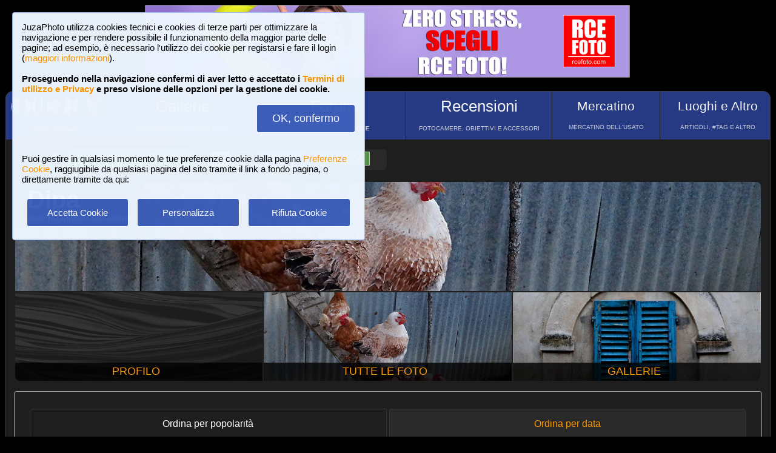

--- FILE ---
content_type: text/html; charset=UTF-8
request_url: https://www.juzaphoto.com/me.php?l=it&p=88113
body_size: 7718
content:
<!DOCTYPE html><html lang="it"><head><meta http-equiv="Content-Type" content="text/html; charset=UTF-8"> 
<meta name='description' content='Qui puoi vedere tutte le foto pubblicate da Dipa, ordinate in base al numero dei &#39;mi piace&#39; che ogni foto ha ricevuto...' ><title>Dipa, tutte le foto | JuzaPhoto</title>
<script type="text/javascript" src="https://dynamic.rcefoto.com/jsapi/rcefoto-v1.js" async></script><meta property="og:image" content="https://img2.juzaphoto.com/001/shared_files/uploads/1669482.jpg" /><script>
function createAutocomplete(inputId, listId, dataArray) {
    const input = document.getElementById(inputId);
    const list = document.getElementById(listId);

    function syncWidth() {
        list.style.width = input.offsetWidth + "px";
    }

    syncWidth();
    window.addEventListener("resize", syncWidth);

    input.addEventListener("input", function () {
        const value = this.value.toLowerCase().trim();
        list.innerHTML = "";

        if (!value) {
            list.style.display = "none";
            return;
        }

        const matches = dataArray.filter(item =>
            item.toLowerCase().includes(value)
        );

        if (matches.length === 0) {
            list.style.display = "none";
            return;
        }

        matches.forEach(itemText => {
            const item = document.createElement("div");
            item.textContent = itemText;

            item.style.padding = "8px";
            item.style.cursor = "pointer";
            item.style.color = "#000"; 

            item.addEventListener("mouseover", () => {
                item.style.background = "#f0f0f0";
            });

            item.addEventListener("mouseout", () => {
                item.style.background = "#fff";
            });

            item.addEventListener("click", () => {
                input.value = itemText;
                list.innerHTML = "";
                list.style.display = "none";
            });

            list.appendChild(item);
        });

        list.style.display = "block";
    });

    document.addEventListener("click", function (e) {
        if (!e.target.closest("#" + inputId)) {
            list.innerHTML = "";
            list.style.display = "none";
        }
    });
}
</script>

<script>
	function change_image_new1() {
	foto01.style.display='block';
	foto02.style.display='none';
	foto03.style.display='none';
		
	icona01.style.opacity='0.4';
	icona02.style.opacity='1.0';
	icona03.style.opacity='1.0';
}

function change_image_new2() {
	foto01.style.display='none';
	foto02.style.display='block';
	foto03.style.display='none';
				
	icona02.style.opacity='0.4';
	icona01.style.opacity='1.0';
	icona03.style.opacity='1.0';
}

function change_image_new3() {
	foto01.style.display='none';
	foto02.style.display='none';
	foto03.style.display='block';
				
	icona03.style.opacity='0.4';
	icona01.style.opacity='1.0';
	icona02.style.opacity='1.0';
}
</script>


<script>
function ajax_brandlist(listboxname,boxname,brandname,lenscam,xlingua,numero_select) {
	if (window.XMLHttpRequest)  { // code for IE7+, Firefox, Chrome, Opera, Safari
		xmlhttp=new XMLHttpRequest();
	}
	else  { // code for IE6, IE5
		xmlhttp=new ActiveXObject("Microsoft.XMLHTTP");
	}
	xmlhttp.onreadystatechange=function()  {
		if (xmlhttp.readyState==4 && xmlhttp.status==200)   {
			eval("document.getElementById('"+listboxname+"').innerHTML=xmlhttp.responseText;");
		}
	}
	xmlhttp.open("GET","pages/brandlist.php?listboxname="+listboxname+"&boxname="+boxname+"&brand="+brandname+"&lenscam="+lenscam+"&l="+xlingua+"&numero_select="+numero_select);
	xmlhttp.send();
}

function ajax_brandlist_prezzi(listboxname,boxname,brandname,lenscam,xlingua) {
	if (window.XMLHttpRequest)  { // code for IE7+, Firefox, Chrome, Opera, Safari
		xmlhttp=new XMLHttpRequest();
	}
	else  { // code for IE6, IE5
		xmlhttp=new ActiveXObject("Microsoft.XMLHTTP");
	}
	xmlhttp.onreadystatechange=function()  {
		if (xmlhttp.readyState==4 && xmlhttp.status==200)   {
			eval("document.getElementById('"+listboxname+"').innerHTML=xmlhttp.responseText;");
		}
	}
	xmlhttp.open("GET","pages/brandlist_prezzi.php?listboxname="+listboxname+"&boxname="+boxname+"&brand="+brandname+"&lenscam="+lenscam+"&l="+xlingua);
	xmlhttp.send();
}
</script>

<script language="javascript" type="text/javascript">

function toggle_arrows_opacity() {
	var e = document.getElementById('photo_arrow_l');
	if(e.style.opacity == '0')	e.style.opacity = '1.0';
	else	e.style.opacity = '0';
	
	var g = document.getElementById('photo_arrow_r');
	if(g.style.opacity == '0')	g.style.opacity = '1.0';
	else	g.style.opacity = '0';
	
	var h = document.getElementById('photo_arrow_down');
	if(h.style.opacity == '0')	h.style.opacity = '1.0';
	else	h.style.opacity = '0';
	
	var up = document.getElementById('photo_arrow_up');
	if(up.style.opacity == '0')	up.style.opacity = '1.0';
	else	up.style.opacity = '0';
}

	function add_bbcode2(codice_bb1, codice_bb2, nmodulo, narea) {
		if (document.selection) {
			eval("document." + nmodulo + "." + narea + ".focus()")
			selectedText = document.selection.createRange();
			selectedText.text = codice_bb1 + selectedText.text + codice_bb2;		
		}
		else { 
			var selectedText;
			var newText;
			var scrollTop = eval("document." + nmodulo + "." + narea + ".scrollTop");
			var scrollLeft = eval("document." + nmodulo + "." + narea + ".scrollLeft");
			var startPos = eval("document." + nmodulo + "." + narea + ".selectionStart");
			var endPos = eval("document." + nmodulo + "." + narea + ".selectionEnd");
			selectedText = eval("document." + nmodulo + "." + narea + ".value.substring(startPos, endPos)");
			newText = codice_bb1 += selectedText += codice_bb2;
			var beforeText = eval("document." + nmodulo + "." + narea + ".value.substring(0, startPos)");
			var afterText = eval("document." + nmodulo + "." + narea + ".value.substring(endPos)");
			eval("document." + nmodulo + "." + narea + ".value = beforeText += newText +=afterText");
			eval("document." + nmodulo + "." + narea + ".scrollTop= scrollTop");
			eval("document." + nmodulo + "." + narea + ".scrollLeft= scrollLeft");
		}
}

function showUser2(user,topic,nosi,lingualike) {
	if (window.XMLHttpRequest)  { // code for IE7+, Firefox, Chrome, Opera, Safari
		xmlhttp=new XMLHttpRequest();
	}
	else  { // code for IE6, IE5
		xmlhttp=new ActiveXObject("Microsoft.XMLHTTP");
	}
	xmlhttp.onreadystatechange=function()  {
		if (xmlhttp.readyState==4 && xmlhttp.status==200)   {
			eval("document.getElementById(" + topic + ").innerHTML=xmlhttp.responseText;");
		}
	}
	xmlhttp.open("GET","pages/like2.php?user="+user+"&t="+topic+"&nosi="+nosi+"&l="+lingualike);
	xmlhttp.send();
}

function juzaajax(topic2,nosi2,linguasegn) {
	if (window.XMLHttpRequest)  { // code for IE7+, Firefox, Chrome, Opera, Safari
		xmlhttp=new XMLHttpRequest();
	}
	else  { // code for IE6, IE5
		xmlhttp=new ActiveXObject("Microsoft.XMLHTTP");
	}
	xmlhttp.onreadystatechange=function()  {
		if (xmlhttp.readyState==4 && xmlhttp.status==200)   {
			eval("document.getElementById('segn" + topic2 + "').innerHTML=xmlhttp.responseText;");
		}
	}
	xmlhttp.open("GET","zembd_segnalibri.php?t="+topic2+"&nosi="+nosi2+"&l="+linguasegn);
	xmlhttp.send();
}

function ajax_segnalibrinomail(topic2,nosi2,linguasegn) {
	if (window.XMLHttpRequest)  { // code for IE7+, Firefox, Chrome, Opera, Safari
		xmlhttp=new XMLHttpRequest();
	}
	else  { // code for IE6, IE5
		xmlhttp=new ActiveXObject("Microsoft.XMLHTTP");
	}
	xmlhttp.onreadystatechange=function()  {
		if (xmlhttp.readyState==4 && xmlhttp.status==200)   {
			eval("document.getElementById('segn_nomail" + topic2 + "').innerHTML=xmlhttp.responseText;");
		}
	}
	xmlhttp.open("GET","zembd_segnalibri_nomail.php?t="+topic2+"&nosi="+nosi2+"&l="+linguasegn);
	xmlhttp.send();
}

function ajax_bannerclicks(bannerid) {
	if (window.XMLHttpRequest)  { // code for IE7+, Firefox, Chrome, Opera, Safari
		xmlhttp=new XMLHttpRequest();
	}
	else  { // code for IE6, IE5
		xmlhttp=new ActiveXObject("Microsoft.XMLHTTP");
	}
	xmlhttp.open("GET","zembd_counter.php?idbanner="+bannerid);
	xmlhttp.send();
}
</script><link href="/juza37.css" rel=stylesheet type="text/css"> 
<script type="text/javascript">
function Set_Cookie( name, value, expires, path, domain, secure )
{
// set time, it's in milliseconds
var today = new Date();
today.setTime( today.getTime() );

if ( expires )
{
expires = expires * 1000 * 60 * 60 * 24;
}
var expires_date = new Date( today.getTime() + (expires) );

document.cookie = name + "=" +escape( value ) +
( ( expires ) ? ";expires=" + expires_date.toGMTString() : "" ) +
( ( path ) ? ";path=" + path : "" ) +
( ( domain ) ? ";domain=" + domain : "" ) +
( ( secure ) ? ";secure" : "" );
}
</script>	<script type="text/javascript">
	function toggle_visibility(id) {
		var e = document.getElementById(id);
		if(e.style.display == 'none')	e.style.display = 'block';
		else	e.style.display = 'none';
	}
	</script>
	
	<script type="text/javascript">
	function toggle_visibility_inline(id) {
		var e = document.getElementById(id);
		if(e.style.display == 'none')	e.style.display = 'inline-block';
		else	e.style.display = 'none';
	}
	
	function toggle_visibility_inline2(id) {
		var e = document.getElementById(id);
		e.style.display = 'inline-block';
	}
	</script>
	
	<script type="text/javascript">
	function toggle_visibility2(id) {
		var e = document.getElementById(id);
		e.style.display = 'block';
	}
	function toggle_visibility3(id) {
		var e = document.getElementById(id);
		e.style.display = 'none';
	}
	</script>
	</head><body>	<div id="fb-root"></div>
	<script>(function(d, s, id) {
	  var js, fjs = d.getElementsByTagName(s)[0];
	  if (d.getElementById(id)) return;
	  js = d.createElement(s); js.id = id;
	  js.src = "//connect.facebook.net/en_US/sdk.js#xfbml=1&version=v2.5";
	  fjs.parentNode.insertBefore(js, fjs);
	}(document, 'script', 'facebook-jssdk'));</script>
	



	<script type="text/javascript">
	(function(d){
	  var f = d.getElementsByTagName('SCRIPT')[0], p = d.createElement('SCRIPT');
	  p.type = 'text/javascript';
	  p.async = true;
	  p.src = '//assets.pinterest.com/js/pinit.js';
	  f.parentNode.insertBefore(p, f);
	}(document));
	</script> <!--googleoff: index--><div style="margin-left: auto; margin-right: auto; width: 802px; margin-top:4px"><a onclick="ajax_bannerclicks('728');" href="https://www.rcefoto.com/zero-stress/" rel="nofollow" target="_blank"><img style="width:800px; height:120px"  src="https://img2.juzaphoto.com/001/shared_files/rce_banner/zbnr_1769412134.jpg" alt="RCE Foto"></a></div><br> <!--googleon: index--><div class="s_main_div_flex" style="min-width: 1100px;"><nav><table style="opacity:0.95; font-size:17px; width:101%; text-align:center; border-spacing:1px; margin:0px; position: absolute; top:-2px; left:-3px;"><tr><td class="s_mainmenu2018" style="border-top-left-radius:3px; position:relative; width:13%; overflow:hidden; padding:0px; padding-top:8px; color:#FFFFFF; line-height: normal; font-size:12px"><a style="z-index:999; width:120%; height:120%; position: absolute; top:-4px; left:-4px" href="/home.php?l=it"></a><img src="/shared_files/layout/logojuza_2.png" style="width:94%; margin-left:-7px"  alt="JuzaPhoto"><div style="opacity:1; font-size:10px; line-height: 140%; padding:8px; margin-top:3px">HOME E NEWS</div></td><td class="s_mainmenu2018" style="position:relative; width:20%; overflow:hidden; padding:0px; padding-top:8px; color:#FFFFFF; line-height: normal; font-size:12px"><a style="z-index:999; width:120%; height:120%; position: absolute; top:-4px; left:-4px" href="/gallerie.php?l=it"></a><span style="font-size:26px">Gallerie</span><br><div style="opacity:0.8; font-size:10px; line-height: 140%; padding:8px; margin-top:6px">2,957,239 FOTO E 16 GALLERIE</div></td><td class="s_mainmenu2018" style="position:relative; width:19%; overflow:hidden; padding:0px; padding-top:8px; color:#FFFFFF; line-height: normal; font-size:12px"><a style="z-index:999; width:120%; height:120%; position: absolute; top:-4px; left:-4px" href="/forum.php?l=it"></a><span style="font-size:26px">Forum</span><br><div style="opacity:0.8; font-size:10px; line-height: 140%; padding:8px; margin-top:6px">FORUM DI DISCUSSIONE</div></td><td class="s_mainmenu2018" style="position:relative; width:19%; overflow:hidden; padding:0px; padding-top:8px; color:#FFFFFF; line-height: normal; font-size:12px"><a style="z-index:999; width:120%; height:120%; position: absolute; top:-4px; left:-4px" href="/recensione.php?l=it"></a><span style="font-size:26px">Recensioni</span><br><div style="opacity:0.8; font-size:10px; line-height: 140%; padding:8px; margin-top:6px">FOTOCAMERE, OBIETTIVI E ACCESSORI</div></td><td class="s_mainmenu2018" style="position:relative; width:14%; overflow:hidden; padding:0px; padding-top:8px; color:#FFFFFF; line-height: normal; font-size:12px"><a style="z-index:999; width:120%; height:120%; position: absolute; top:-4px; left:-4px" href="/mercatino.php?l=it"></a><span style="font-size:21px">Mercatino</span><br><div style="opacity:0.8; font-size:10px; line-height: 140%; padding:8px; margin-top:8px">MERCATINO DELL&#39;USATO</div></td><td class="s_mainmenu2018" style="border-top-right-radius:3px; position:relative; width:15%; overflow:hidden; padding:0px; padding-top:8px; color:#FFFFFF; line-height: normal; font-size:12px"><a style="z-index:999; width:120%; height:120%; position: absolute; top:-4px; left:-4px" href="/plaza.php?l=it"></a><span style="font-size:21px">Luoghi e Altro</span><br><div style="opacity:0.8; font-size:10px; line-height: 140%; padding:8px; margin-top:8px">ARTICOLI, #TAG E ALTRO</div></td></tr></table></nav><br><br><br><br><br><table style="width:100%; font-size:16px"><tr><td><table style="float:left; margin-left:10px; border-spacing:1px;"><tr><td style="padding:6px; min-height:22px; padding-left:15px; padding-right:15px; border-top-left-radius:6px; border-bottom-left-radius:6px;" class="s_tablerow"><a href="#" onclick="toggle_visibility('loginbox'); return false">Login <img style="width:14px; margin-bottom:2px" src="/shared_files/layout/logout2b.gif" alt="Logout"></a></td><td style="padding:6px; min-height:22px; padding-left:25px; padding-right:25px; border-top-right-radius:6px; border-bottom-right-radius:6px; background-color:green"><a href="/join.php?l=it"><b><span style="color:white">Iscriviti a JuzaPhoto!</span></b></a></td></tr></table><div id="barra_juza" style=" position:relative; height:34px; background-color:#292929; border-radius:6px; float:left; margin-left:12px; padding-right:10px; margin-top:2px;"><div style="float:left; margin:5px; opacity:0.9">&nbsp; <a href="javascript:location.reload(true)" onclick="Set_Cookie( 'juzaphoto', 'white', '180', '/', '', '' )"><span style="margin-right:3px; height: 24px; background-color:#FFFFFF; border-style:solid; border-width:1px; border-color: #CBCBCB; font-size:18px; color: #000000; padding-top:0px; padding-bottom:2px; padding-left:8px; padding-right:8px"><b>A</b></span></a> <a href="javascript:location.reload(true)" onclick="Set_Cookie( 'juzaphoto', 'black', '180', '/', '', '' )"><span style="margin-right:3px; height: 24px; background-color:#000000; border-style:solid; border-width:1px; border-color: #CBCBCB; font-size:18px; color: #FFFFFF; padding-top:0px; padding-bottom:2px; padding-left:8px; padding-right:8px"><b>A</b></span></a> <a href="article.php?l=it&amp;article=faq"><span style="margin-right:3px; height: 24px; background-color:#3754AA; border-style:solid; border-width:1px; border-color: #8BA2E6; font-size:16px; color: #FFFFFF; padding:2px; padding-left:10px; padding-right:10px"><b>?</b> AIUTO</span></a> <a href="search.php?l=it"><span style="margin-right:3px; width: 116px; height: 24px; background-color:#5B9B4F; border-style:solid; border-width:1px; border-color: #B8DEB1; font-size:16px; color: #FFFFFF; padding:2px; padding-left:10px; padding-right:10px">RICERCA</span></a></div><div id="facebook" style="float:left; margin:5px; margin-top:7px; max-width:97px; overflow: hidden"><div class="fb-share-button" data-layout="button_count"></div></div>
</div></td></tr></table><div class="s_bluebox" style="z-index:99999; position:fixed; top:20px; left:20px; width:550px; border-radius:4px; opacity: 0.98; font-size:15px; padding:15px; ">JuzaPhoto utilizza cookies tecnici e cookies di terze parti per ottimizzare la navigazione e per rendere possibile il funzionamento della maggior parte delle pagine; ad esempio, &egrave; necessario l'utilizzo dei cookie per registarsi e fare il login (<a href="article.php?l=it&article=terms_service_privacy#cookie">maggiori informazioni</a>). <br><br><b>Proseguendo nella navigazione confermi di aver letto e accettato i <a href="article.php?l=it&article=terms_service_privacy">Termini di utilizzo e Privacy</a> e preso visione delle opzioni per la gestione dei cookie.</b><br><br><div style="text-align:right"><a href="javascript:location.reload(true)" onclick="Set_Cookie( 'juzaphoto_accept_cookie_privacy', 'ok', '360', '/', '', '' )"><span class="s_btn_blue" style="padding:12px; padding-left:25px; padding-right:25px; font-size:18px; font-weight: normal; border-radius:4px; ">OK, confermo</span></a></div><br><br>Puoi gestire in qualsiasi momento le tue preferenze cookie dalla pagina <a href="myprofile.php?l=it&pg=cookie">Preferenze Cookie</a>, raggiugibile da qualsiasi pagina del sito tramite il link a fondo pagina, o direttamente tramite da qui:<br><br><table style="width:100%; text-align:center"><tr><td style="width:33%; padding:4px;"><a href="javascript:location.reload(true)" onclick="Set_Cookie( 'juzaphoto_accept_cookie_privacy', 'ok', '360', '/', '', '' )"><span class="s_btn_blue" style="width:80%; padding:14px; font-size:15px; font-weight: normal; border-radius:4px; ">Accetta Cookie</span></a></td><td style="width:33%; padding:4px;"><a href="myprofile.php?l=it&pg=cookie" onclick="Set_Cookie( 'juzaphoto_accept_cookie_privacy', 'ok', '360', '/', '', '' )"><span class="s_btn_blue" style="width:80%; padding:14px; font-size:15px; font-weight: normal; border-radius:4px; ">Personalizza</span></a></td><td style="width:33%; padding:4px;"><a href="javascript:location.reload(true)" onclick="Set_Cookie( 'juzaphoto_accept_cookie_privacy', 'ok', '360', '/', '', '' ); Set_Cookie( 'juzaphoto_refuse_all_cookies', 'ok', '360', '/', '', '' )" ><span class="s_btn_blue" style="width:80%; padding:14px; font-size:15px; font-weight: normal; border-radius:4px; ">Rifiuta Cookie</span></a></td></tr></table></div><div style="width:98%; margin-left: auto; margin-right: auto; font-size:13px;"><div id="loginbox" class="s_newsbox" style="width:580px; min-height:120px; display:none;"><form name="modulologin" action="join.php?l=it&amp;o=logged" method="post"> Nome Utente <b>o</b> e-mail : <input type="text" name="form_username" size="60" maxlength="100" ><br><br>Password : <input type="password" name="form_psw" size="71" maxlength="100" ><br><br><input type="submit" value="Login" ></form><br>Hai dimenticato password o nome utente? <a href="join.php?l=it&amp;o=nuovapsw">Clicca qui per recuperare i dati!</a></div><br><table style="width:100%;"><tr><td style="padding:0px;" ><div onMouseOver="toggle_visibility2('btn_cover');" onMouseOut="toggle_visibility3('btn_cover');"><div style="height: 180px; width: 100%; border-top-left-radius:8px; border-top-right-radius:8px; background-image:url('https://img2.juzaphoto.com/001/shared_files/uploads/1669482.jpg'); background-position:center center; background-size:100%; position:relative;"><div style="background-color:#292929; background-color:rgba(0,0,0,0.8); padding:7px; padding-left:20px; padding-right:20px; border-top-left-radius:7px; border-bottom-right-radius:15px; position:absolute; top:0; "><b><span style="font-size:40px;">Dipa</span><br>www.juzaphoto.com/p/Dipa</b><br></div><div id="btn_cover" style="position:absolute; top:15px; right:15px; display:none"><a href="mp.php?l=it&amp;o=scrivi&amp;d=88113"><span class="s_btn_blue">Invia Messaggio Privato</span></a> &nbsp; <a href="me.php?p=&amp;l=it&amp;add=88113"><span class="s_btn_green">Aggiungi Amico</span></a></div><img style="width:100%; height:80%" src="../shared_files/layout/spacer.gif" alt=""></div></div></td></tr></table><table style="margin-top:-2px; width:100%; height:150px; font-size:18px"><tr><td style="overflow:hidden; width:33%; position:relative; text-align:center; border-bottom-left-radius:8px; background-image:url('shared_files/layout/empty_cover.png'); background-position:center center; background-size:cover;"><div style="background-color:#292929; background-color:rgba(0,0,0,0.8); padding:4px; position:absolute; bottom:0; right:0; margin-left:auto; height:22px; width:100%;"><a href="me.php?p=88113&amp;pg=profile&amp;l=it">PROFILO</a></div><a href="me.php?p=88113&amp;pg=profile&amp;l=it" style="width:110%; height:400px; position:absolute; top:-15px; left:-15px"></a></td><td style="overflow:hidden; width:33%; position:relative; text-align:center;  background-image:url('https://img2.juzaphoto.com/001/shared_files/uploads/1669482_m.jpg'); background-position:center center; background-size:cover;"><div style="background-color:#292929; background-color:rgba(0,0,0,0.8); padding:4px; position:absolute; bottom:0; right:0; margin-left:auto; height:22px; width:100%;"><a href="me.php?p=88113&amp;pg=allphotos&amp;srt=data&amp;l=it">TUTTE LE FOTO</a></div><a href="me.php?p=88113&amp;pg=allphotos&amp;srt=data&amp;l=it" style="width:110%; height:400px; position:absolute; top:-15px; left:-15px"></a></td><td style="overflow:hidden; width:33%; position:relative; text-align:center; border-bottom-right-radius:8px;background-image:url('https://img2.juzaphoto.com/001/shared_files/uploads/1666540_m.jpg'); background-position:center center; background-size:cover;"><div style="background-color:#292929; background-color:rgba(0,0,0,0.8); padding:4px; position:absolute; bottom:0; right:0; margin-left:auto; height:22px; width:100%;"><a href="me.php?p=88113&amp;pg=galleries&amp;l=it">GALLERIE</a></div><a href="me.php?p=88113&amp;pg=galleries&amp;l=it"  style="width:110%; height:400px; position:absolute; top:-15px; left:-15px"></a></td></tr></table><div style="width:100%;"><br><div class="s_contentdiv" style="padding:10px"><br><table style="width:98%; margin:auto"><tr><td style="width:50%; padding:1px"><span class="s_2ndmenu_desk" style="background-color:transparent; border-top-left-radius:6px; border-bottom-left-radius:6px;">Ordina per popolarit&agrave;</span></td><td style="width:50%; padding:1px"><a class="s_2ndmenu_desk" style="border-top-right-radius:6px; border-bottom-right-radius:6px;" href="me.php?p=88113&amp;pg=allphotos&amp;l=it&amp;srt=data" >Ordina per data</a></td></tr></table><br><br><table style="width:100%; padding:0px"><tr><td style="width:100%; padding:0px"><div class="s_photobox"><a href="galleria.php?l=it&amp;t=1669482"><img src="https://img2.juzaphoto.com/001/shared_files/uploads/1669482_m.jpg" style="max-width:105%; max-height:105%;" alt="Foto"></a><div class="s_photobox_dida"><div style="font-size:15px;padding-bottom:5px">Occupato...</div> <span style="font-size: 12px" class="style_firma">di <a href="me.php?l=it&amp;p=88113">Dipa</a><br><b>37</b> commenti, 4197 visite &nbsp;<img alt="[retina]" style="height:15px; border-style:solid; border-width:1px; border-color: #BDBDBD; border-radius: 5px;" src="shared_files/layout/retina_badge.jpg"><br></span></div></div><div class="s_photobox"><a href="galleria.php?l=it&amp;t=1666540"><img src="https://img2.juzaphoto.com/001/shared_files/uploads/1666540_m.jpg" style="max-width:105%; max-height:105%;" alt="Foto"></a><div class="s_photobox_dida"><div style="font-size:15px;padding-bottom:5px">Colorata e consumata</div> <span style="font-size: 12px" class="style_firma">di <a href="me.php?l=it&amp;p=88113">Dipa</a><br><b>17</b> commenti, 2135 visite &nbsp;<img alt="[retina]" style="height:15px; border-style:solid; border-width:1px; border-color: #BDBDBD; border-radius: 5px;" src="shared_files/layout/retina_badge.jpg"><br></span></div></div><div class="s_photobox"><a href="galleria.php?l=it&amp;t=1666538"><img src="https://img2.juzaphoto.com/001/shared_files/uploads/1666538_m.jpg" style="max-width:105%; max-height:105%;" alt="Foto"></a><div class="s_photobox_dida"><div style="font-size:15px;padding-bottom:5px">Casina rossa</div> <span style="font-size: 12px" class="style_firma">di <a href="me.php?l=it&amp;p=88113">Dipa</a><br><b>9</b> commenti, 1714 visite &nbsp;<img alt="[retina]" style="height:15px; border-style:solid; border-width:1px; border-color: #BDBDBD; border-radius: 5px;" src="shared_files/layout/retina_badge.jpg"><br></span></div></div><div class="s_photobox"><a href="galleria.php?l=it&amp;t=1666555"><img src="https://img2.juzaphoto.com/001/shared_files/uploads/1666555_m.jpg" style="max-width:105%; max-height:105%;" alt="Foto"></a><div class="s_photobox_dida"><div style="font-size:15px;padding-bottom:5px">Portone</div> <span style="font-size: 12px" class="style_firma">di <a href="me.php?l=it&amp;p=88113">Dipa</a><br><b>10</b> commenti, 1709 visite &nbsp;<img alt="[retina]" style="height:15px; border-style:solid; border-width:1px; border-color: #BDBDBD; border-radius: 5px;" src="shared_files/layout/retina_badge.jpg"><br></span></div></div><div class="s_photobox"><a href="galleria.php?l=it&amp;t=1666419"><img src="https://img2.juzaphoto.com/001/shared_files/uploads/1666419_m.jpg" style="max-width:105%; max-height:105%;" alt="Foto"></a><div class="s_photobox_dida"><div style="font-size:15px;padding-bottom:5px">Difficile fare centro</div> <span style="font-size: 12px" class="style_firma">di <a href="me.php?l=it&amp;p=88113">Dipa</a><br><b>4</b> commenti, 1448 visite &nbsp;<img alt="[retina]" style="height:15px; border-style:solid; border-width:1px; border-color: #BDBDBD; border-radius: 5px;" src="shared_files/layout/retina_badge.jpg"><br></span></div></div><div class="s_photobox"><a href="galleria.php?l=it&amp;t=1673587"><img src="https://img2.juzaphoto.com/001/shared_files/uploads/1673587_m.jpg" style="max-width:105%; max-height:105%;" alt="Foto"></a><div class="s_photobox_dida"><div style="font-size:15px;padding-bottom:5px">Pagliaccio dipinto su muro</div> <span style="font-size: 12px" class="style_firma">di <a href="me.php?l=it&amp;p=88113">Dipa</a><br><b>3</b> commenti, 1187 visite &nbsp;<img alt="[retina]" style="height:15px; border-style:solid; border-width:1px; border-color: #BDBDBD; border-radius: 5px;" src="shared_files/layout/retina_badge.jpg"><br></span></div></div><div class="s_photobox" style="border-color: transparent; background-color: transparent;"><br><br><div style="width:300px; height:250px; margin-left:auto; margin-right:auto" ><a onclick="ajax_bannerclicks('300');" href="https://www.rcefoto.com/zero-stress/" rel="nofollow" target="_blank"><img style="width:300px; height:250px; border-radius: 0px;"   src="https://img2.juzaphoto.com/001/shared_files/rce_banner/zbnr_1769412170.jpg" alt=""></a></div><br><span class="style_firma" style="font-size:11px">Metti la tua pubblicit&agrave; su JuzaPhoto (<a href="article.php?l=it&amp;article=spazio_pubblicitario">info</a>)</span></div><div class="s_photobox"><a href="galleria.php?l=it&amp;t=1673403"><img src="https://img2.juzaphoto.com/001/shared_files/uploads/1673403_m.jpg" style="max-width:105%; max-height:105%;" alt="Foto"></a><div class="s_photobox_dida"><div style="font-size:15px;padding-bottom:5px">Magia...</div> <span style="font-size: 12px" class="style_firma">di <a href="me.php?l=it&amp;p=88113">Dipa</a><br><b>2</b> commenti, 1006 visite &nbsp;<img alt="[retina]" style="height:15px; border-style:solid; border-width:1px; border-color: #BDBDBD; border-radius: 5px;" src="shared_files/layout/retina_badge.jpg"><br></span></div></div><div class="s_photobox"><a href="galleria.php?l=it&amp;t=1666582"><img src="https://img2.juzaphoto.com/001/shared_files/uploads/1666582_m.jpg" style="max-width:105%; max-height:105%;" alt="Foto"></a><div class="s_photobox_dida"><div style="font-size:15px;padding-bottom:5px">Tentata evasione</div> <span style="font-size: 12px" class="style_firma">di <a href="me.php?l=it&amp;p=88113">Dipa</a><br><b>2</b> commenti, 1535 visite &nbsp;<img alt="[retina]" style="height:15px; border-style:solid; border-width:1px; border-color: #BDBDBD; border-radius: 5px;" src="shared_files/layout/retina_badge.jpg"><br></span></div></div><div class="s_photobox"><a href="galleria.php?l=it&amp;t=1798833"><img src="https://img2.juzaphoto.com/002/shared_files/uploads/1798833_m.jpg" style="max-width:105%; max-height:105%;" alt="Foto"></a><div class="s_photobox_dida"><div style="font-size:15px;padding-bottom:5px">Senza Titolo</div> <span style="font-size: 12px" class="style_firma">di <a href="me.php?l=it&amp;p=88113">Dipa</a><br><b>3</b> commenti, 1146 visite<br></span></div></div><div class="s_photobox"><a href="galleria.php?l=it&amp;t=1765872"><img src="https://img2.juzaphoto.com/002/shared_files/uploads/1765872_m.jpg" style="max-width:105%; max-height:105%;" alt="Foto"></a><div class="s_photobox_dida"><div style="font-size:15px;padding-bottom:5px">Senza Titolo</div> <span style="font-size: 12px" class="style_firma">di <a href="me.php?l=it&amp;p=88113">Dipa</a><br><b>3</b> commenti, 1400 visite<br></span></div></div><div class="s_photobox"><a href="galleria.php?l=it&amp;t=1666583"><img src="https://img2.juzaphoto.com/001/shared_files/uploads/1666583_m.jpg" style="max-width:105%; max-height:105%;" alt="Foto"></a><div class="s_photobox_dida"><div style="font-size:15px;padding-bottom:5px">Raggi tra le arance</div> <span style="font-size: 12px" class="style_firma">di <a href="me.php?l=it&amp;p=88113">Dipa</a><br><b>3</b> commenti, 1382 visite &nbsp;<img alt="[retina]" style="height:15px; border-style:solid; border-width:1px; border-color: #BDBDBD; border-radius: 5px;" src="shared_files/layout/retina_badge.jpg"><br></span></div></div><div class="s_photobox"><a href="galleria.php?l=it&amp;t=1725992"><img src="https://img2.juzaphoto.com/002/shared_files/uploads/1725992_m.jpg" style="max-width:105%; max-height:105%;" alt="Foto"></a><div class="s_photobox_dida"><div style="font-size:15px;padding-bottom:5px">Senza Titolo</div> <span style="font-size: 12px" class="style_firma">di <a href="me.php?l=it&amp;p=88113">Dipa</a><br><b>2</b> commenti, 1108 visite &nbsp;<img alt="[retina]" style="height:15px; border-style:solid; border-width:1px; border-color: #BDBDBD; border-radius: 5px;" src="shared_files/layout/retina_badge.jpg"><br></span></div></div><div class="s_photobox"><a href="galleria.php?l=it&amp;t=1742144"><img src="https://img2.juzaphoto.com/002/shared_files/uploads/1742144_m.jpg" style="max-width:105%; max-height:105%;" alt="Foto"></a><div class="s_photobox_dida"><div style="font-size:15px;padding-bottom:5px">Senza Titolo</div> <span style="font-size: 12px" class="style_firma">di <a href="me.php?l=it&amp;p=88113">Dipa</a><br><b>1</b> commenti, 1492 visite &nbsp;<img alt="[retina]" style="height:15px; border-style:solid; border-width:1px; border-color: #BDBDBD; border-radius: 5px;" src="shared_files/layout/retina_badge.jpg"><br></span></div></div><div class="s_photobox"><a href="galleria.php?l=it&amp;t=2260658"><img src="https://img2.juzaphoto.com/002/shared_files/uploads/2260658_m.jpg" style="max-width:105%; max-height:105%;" alt="Foto"></a><div class="s_photobox_dida"><div style="font-size:15px;padding-bottom:5px">Senza Titolo</div> <span style="font-size: 12px" class="style_firma">di <a href="me.php?l=it&amp;p=88113">Dipa</a><br><b>5</b> commenti, 1095 visite &nbsp;<img alt="[retina]" style="height:15px; border-style:solid; border-width:1px; border-color: #BDBDBD; border-radius: 5px;" src="shared_files/layout/retina_badge.jpg"><br></span></div></div><div class="s_photobox"><a href="galleria.php?l=it&amp;t=1770275"><img src="https://img2.juzaphoto.com/002/shared_files/uploads/1770275_m.jpg" style="max-width:105%; max-height:105%;" alt="Foto"></a><div class="s_photobox_dida"><div style="font-size:15px;padding-bottom:5px">Senza Titolo</div> <span style="font-size: 12px" class="style_firma">di <a href="me.php?l=it&amp;p=88113">Dipa</a><br><b>7</b> commenti, 1097 visite &nbsp;<img alt="[retina]" style="height:15px; border-style:solid; border-width:1px; border-color: #BDBDBD; border-radius: 5px;" src="shared_files/layout/retina_badge.jpg"><br></span></div></div><div class="s_photobox"><a href="galleria.php?l=it&amp;t=1744459"><img src="https://img2.juzaphoto.com/002/shared_files/uploads/1744459_m.jpg" style="max-width:105%; max-height:105%;" alt="Foto"></a><div class="s_photobox_dida"><div style="font-size:15px;padding-bottom:5px">Senza Titolo</div> <span style="font-size: 12px" class="style_firma">di <a href="me.php?l=it&amp;p=88113">Dipa</a><br><b>3</b> commenti, 1029 visite &nbsp;<img alt="[retina]" style="height:15px; border-style:solid; border-width:1px; border-color: #BDBDBD; border-radius: 5px;" src="shared_files/layout/retina_badge.jpg"><br></span></div></div><div class="s_photobox"><a href="galleria.php?l=it&amp;t=1673573"><img src="https://img2.juzaphoto.com/001/shared_files/uploads/1673573_m.jpg" style="max-width:105%; max-height:105%;" alt="Foto"></a><div class="s_photobox_dida"><div style="font-size:15px;padding-bottom:5px">Magia in Bianco e Nero</div> <span style="font-size: 12px" class="style_firma">di <a href="me.php?l=it&amp;p=88113">Dipa</a><br><b>4</b> commenti, 1005 visite<br></span></div></div><div class="s_photobox"><a href="galleria.php?l=it&amp;t=1673214"><img src="https://img2.juzaphoto.com/001/shared_files/uploads/1673214_m.jpg" style="max-width:105%; max-height:105%;" alt="Foto"></a><div class="s_photobox_dida"><div style="font-size:15px;padding-bottom:5px">Monti visti dal Lago Santo</div> <span style="font-size: 12px" class="style_firma">di <a href="me.php?l=it&amp;p=88113">Dipa</a><br><b>4</b> commenti, 1153 visite &nbsp;<img alt="[retina]" style="height:15px; border-style:solid; border-width:1px; border-color: #BDBDBD; border-radius: 5px;" src="shared_files/layout/retina_badge.jpg"><br></span></div></div><div class="s_photobox"><a href="galleria.php?l=it&amp;t=1669458"><img src="https://img2.juzaphoto.com/001/shared_files/uploads/1669458_m.jpg" style="max-width:105%; max-height:105%;" alt="Foto"></a><div class="s_photobox_dida"><div style="font-size:15px;padding-bottom:5px">...</div> <span style="font-size: 12px" class="style_firma">di <a href="me.php?l=it&amp;p=88113">Dipa</a><br><b>0</b> commenti, 1121 visite &nbsp;<img alt="[retina]" style="height:15px; border-style:solid; border-width:1px; border-color: #BDBDBD; border-radius: 5px;" src="shared_files/layout/retina_badge.jpg"><br></span></div></div><div class="s_photobox"><a href="galleria.php?l=it&amp;t=1798560"><img src="https://img2.juzaphoto.com/002/shared_files/uploads/1798560_m.jpg" style="max-width:105%; max-height:105%;" alt="Foto"></a><div class="s_photobox_dida"><div style="font-size:15px;padding-bottom:5px">Senza Titolo</div> <span style="font-size: 12px" class="style_firma">di <a href="me.php?l=it&amp;p=88113">Dipa</a><br><b>1</b> commenti, 1022 visite &nbsp;<img alt="[retina]" style="height:15px; border-style:solid; border-width:1px; border-color: #BDBDBD; border-radius: 5px;" src="shared_files/layout/retina_badge.jpg"><br></span></div></div><div class="s_photobox"><a href="galleria.php?l=it&amp;t=1666597"><img src="https://img2.juzaphoto.com/001/shared_files/uploads/1666597_m.jpg" style="max-width:105%; max-height:105%;" alt="Foto"></a><div class="s_photobox_dida"><div style="font-size:15px;padding-bottom:5px">Malinconia</div> <span style="font-size: 12px" class="style_firma">di <a href="me.php?l=it&amp;p=88113">Dipa</a><br><b>8</b> commenti, 1116 visite &nbsp;<img alt="[retina]" style="height:15px; border-style:solid; border-width:1px; border-color: #BDBDBD; border-radius: 5px;" src="shared_files/layout/retina_badge.jpg"><br></span></div></div><div class="s_photobox"><a href="galleria.php?l=it&amp;t=1742145"><img src="https://img2.juzaphoto.com/002/shared_files/uploads/1742145_m.jpg" style="max-width:105%; max-height:105%;" alt="Foto"></a><div class="s_photobox_dida"><div style="font-size:15px;padding-bottom:5px">Senza Titolo</div> <span style="font-size: 12px" class="style_firma">di <a href="me.php?l=it&amp;p=88113">Dipa</a><br><b>2</b> commenti, 1053 visite &nbsp;<img alt="[retina]" style="height:15px; border-style:solid; border-width:1px; border-color: #BDBDBD; border-radius: 5px;" src="shared_files/layout/retina_badge.jpg"><br></span></div></div><div class="s_photobox"><a href="galleria.php?l=it&amp;t=1736262"><img src="https://img2.juzaphoto.com/002/shared_files/uploads/1736262_m.jpg" style="max-width:105%; max-height:105%;" alt="Foto"></a><div class="s_photobox_dida"><div style="font-size:15px;padding-bottom:5px">Senza Titolo</div> <span style="font-size: 12px" class="style_firma">di <a href="me.php?l=it&amp;p=88113">Dipa</a><br><b>0</b> commenti, 982 visite &nbsp;<img alt="[retina]" style="height:15px; border-style:solid; border-width:1px; border-color: #BDBDBD; border-radius: 5px;" src="shared_files/layout/retina_badge.jpg"><br></span></div></div><div class="s_photobox"><a href="galleria.php?l=it&amp;t=1736263"><img src="https://img2.juzaphoto.com/002/shared_files/uploads/1736263_m.jpg" style="max-width:105%; max-height:105%;" alt="Foto"></a><div class="s_photobox_dida"><div style="font-size:15px;padding-bottom:5px">Senza Titolo</div> <span style="font-size: 12px" class="style_firma">di <a href="me.php?l=it&amp;p=88113">Dipa</a><br><b>0</b> commenti, 980 visite &nbsp;<img alt="[retina]" style="height:15px; border-style:solid; border-width:1px; border-color: #BDBDBD; border-radius: 5px;" src="shared_files/layout/retina_badge.jpg"><br></span></div></div><div class="s_photobox"><a href="galleria.php?l=it&amp;t=1764214"><img src="https://img2.juzaphoto.com/002/shared_files/uploads/1764214_m.jpg" style="max-width:105%; max-height:105%;" alt="Foto"></a><div class="s_photobox_dida"><div style="font-size:15px;padding-bottom:5px">Senza Titolo</div> <span style="font-size: 12px" class="style_firma">di <a href="me.php?l=it&amp;p=88113">Dipa</a><br><b>1</b> commenti, 922 visite<br></span></div></div><div class="s_photobox"><a href="galleria.php?l=it&amp;t=1673611"><img src="https://img2.juzaphoto.com/001/shared_files/uploads/1673611_m.jpg" style="max-width:105%; max-height:105%;" alt="Foto"></a><div class="s_photobox_dida"><div style="font-size:15px;padding-bottom:5px">Graffito</div> <span style="font-size: 12px" class="style_firma">di <a href="me.php?l=it&amp;p=88113">Dipa</a><br><b>0</b> commenti, 879 visite &nbsp;<img alt="[retina]" style="height:15px; border-style:solid; border-width:1px; border-color: #BDBDBD; border-radius: 5px;" src="shared_files/layout/retina_badge.jpg"><br></span></div></div><div class="s_photobox"><a href="galleria.php?l=it&amp;t=1798818"><img src="https://img2.juzaphoto.com/002/shared_files/uploads/1798818_m.jpg" style="max-width:105%; max-height:105%;" alt="Foto"></a><div class="s_photobox_dida"><div style="font-size:15px;padding-bottom:5px">Senza Titolo</div> <span style="font-size: 12px" class="style_firma">di <a href="me.php?l=it&amp;p=88113">Dipa</a><br><b>2</b> commenti, 752 visite &nbsp;<img alt="[retina]" style="height:15px; border-style:solid; border-width:1px; border-color: #BDBDBD; border-radius: 5px;" src="shared_files/layout/retina_badge.jpg"><br></span></div></div><div class="s_photobox"><a href="galleria.php?l=it&amp;t=1749214"><img src="https://img2.juzaphoto.com/002/shared_files/uploads/1749214_m.jpg" style="max-width:105%; max-height:105%;" alt="Foto"></a><div class="s_photobox_dida"><div style="font-size:15px;padding-bottom:5px">Senza Titolo</div> <span style="font-size: 12px" class="style_firma">di <a href="me.php?l=it&amp;p=88113">Dipa</a><br><b>3</b> commenti, 796 visite &nbsp;<img alt="[retina]" style="height:15px; border-style:solid; border-width:1px; border-color: #BDBDBD; border-radius: 5px;" src="shared_files/layout/retina_badge.jpg"><br></span></div></div><div class="s_photobox"><a href="galleria.php?l=it&amp;t=1769763"><img src="https://img2.juzaphoto.com/002/shared_files/uploads/1769763_m.jpg" style="max-width:105%; max-height:105%;" alt="Foto"></a><div class="s_photobox_dida"><div style="font-size:15px;padding-bottom:5px">Senza Titolo</div> <span style="font-size: 12px" class="style_firma">di <a href="me.php?l=it&amp;p=88113">Dipa</a><br><b>3</b> commenti, 993 visite<br></span></div></div><div class="s_photobox"><a href="galleria.php?l=it&amp;t=1745775"><img src="https://img2.juzaphoto.com/002/shared_files/uploads/1745775_m.jpg" style="max-width:105%; max-height:105%;" alt="Foto"></a><div class="s_photobox_dida"><div style="font-size:15px;padding-bottom:5px">Senza Titolo</div> <span style="font-size: 12px" class="style_firma">di <a href="me.php?l=it&amp;p=88113">Dipa</a><br><b>1</b> commenti, 723 visite &nbsp;<img alt="[retina]" style="height:15px; border-style:solid; border-width:1px; border-color: #BDBDBD; border-radius: 5px;" src="shared_files/layout/retina_badge.jpg"><br></span></div></div><div class="s_photobox"><a href="galleria.php?l=it&amp;t=1798513"><img src="https://img2.juzaphoto.com/002/shared_files/uploads/1798513_m.jpg" style="max-width:105%; max-height:105%;" alt="Foto"></a><div class="s_photobox_dida"><div style="font-size:15px;padding-bottom:5px">Senza Titolo</div> <span style="font-size: 12px" class="style_firma">di <a href="me.php?l=it&amp;p=88113">Dipa</a><br><b>1</b> commenti, 745 visite &nbsp;<img alt="[retina]" style="height:15px; border-style:solid; border-width:1px; border-color: #BDBDBD; border-radius: 5px;" src="shared_files/layout/retina_badge.jpg"><br></span></div></div><div class="s_photobox" style="border-color: transparent; background-color: transparent;"><br><br><div style="width:300px; height:250px; margin-left:auto; margin-right:auto" ><a onclick="ajax_bannerclicks('300');" href="https://www.rcefoto.com/zero-stress/" rel="nofollow" target="_blank"><img style="width:300px; height:250px; border-radius: 0px;"   src="https://img2.juzaphoto.com/001/shared_files/rce_banner/zbnr_1769412170.jpg" alt=""></a></div><br><span class="style_firma" style="font-size:11px">Metti la tua pubblicit&agrave; su JuzaPhoto (<a href="article.php?l=it&amp;article=spazio_pubblicitario">info</a>)</span></div><div class="s_photobox"><a href="galleria.php?l=it&amp;t=1798801"><img src="https://img2.juzaphoto.com/002/shared_files/uploads/1798801_m.jpg" style="max-width:105%; max-height:105%;" alt="Foto"></a><div class="s_photobox_dida"><div style="font-size:15px;padding-bottom:5px">Senza Titolo</div> <span style="font-size: 12px" class="style_firma">di <a href="me.php?l=it&amp;p=88113">Dipa</a><br><b>0</b> commenti, 558 visite &nbsp;<img alt="[retina]" style="height:15px; border-style:solid; border-width:1px; border-color: #BDBDBD; border-radius: 5px;" src="shared_files/layout/retina_badge.jpg"><br></span></div></div><div class="s_photobox"><a href="galleria.php?l=it&amp;t=1758616"><img src="https://img2.juzaphoto.com/002/shared_files/uploads/1758616_m.jpg" style="max-width:105%; max-height:105%;" alt="Foto"></a><div class="s_photobox_dida"><div style="font-size:15px;padding-bottom:5px">Senza Titolo</div> <span style="font-size: 12px" class="style_firma">di <a href="me.php?l=it&amp;p=88113">Dipa</a><br><b>2</b> commenti, 765 visite &nbsp;<img alt="[retina]" style="height:15px; border-style:solid; border-width:1px; border-color: #BDBDBD; border-radius: 5px;" src="shared_files/layout/retina_badge.jpg"><br></span></div></div><div class="s_photobox"><a href="galleria.php?l=it&amp;t=1666519"><img src="https://img2.juzaphoto.com/001/shared_files/uploads/1666519_m.jpg" style="max-width:105%; max-height:105%;" alt="Foto"></a><div class="s_photobox_dida"><div style="font-size:15px;padding-bottom:5px">Torre dell&#39;orologio</div> <span style="font-size: 12px" class="style_firma">di <a href="me.php?l=it&amp;p=88113">Dipa</a><br><b>0</b> commenti, 555 visite &nbsp;<img alt="[retina]" style="height:15px; border-style:solid; border-width:1px; border-color: #BDBDBD; border-radius: 5px;" src="shared_files/layout/retina_badge.jpg"><br></span></div></div><div class="s_photobox"><a href="galleria.php?l=it&amp;t=2260954"><img src="https://img2.juzaphoto.com/002/shared_files/uploads/2260954_m.jpg" style="max-width:105%; max-height:105%;" alt="Foto"></a><div class="s_photobox_dida"><div style="font-size:15px;padding-bottom:5px">Era de Maggio...</div> <span style="font-size: 12px" class="style_firma">di <a href="me.php?l=it&amp;p=88113">Dipa</a><br><b>0</b> commenti, 490 visite &nbsp;<img alt="[retina]" style="height:15px; border-style:solid; border-width:1px; border-color: #BDBDBD; border-radius: 5px;" src="shared_files/layout/retina_badge.jpg"><br></span></div></div><div class="s_photobox"><a href="galleria.php?l=it&amp;t=1666539"><img src="https://img2.juzaphoto.com/001/shared_files/uploads/1666539_m.jpg" style="max-width:105%; max-height:105%;" alt="Foto"></a><div class="s_photobox_dida"><div style="font-size:15px;padding-bottom:5px">Colonne...</div> <span style="font-size: 12px" class="style_firma">di <a href="me.php?l=it&amp;p=88113">Dipa</a><br><b>2</b> commenti, 833 visite &nbsp;<img alt="[retina]" style="height:15px; border-style:solid; border-width:1px; border-color: #BDBDBD; border-radius: 5px;" src="shared_files/layout/retina_badge.jpg"><br></span></div></div><div class="s_photobox"><a href="galleria.php?l=it&amp;t=1666556"><img src="https://img2.juzaphoto.com/001/shared_files/uploads/1666556_m.jpg" style="max-width:105%; max-height:105%;" alt="Foto"></a><div class="s_photobox_dida"><div style="font-size:15px;padding-bottom:5px">Scale</div> <span style="font-size: 12px" class="style_firma">di <a href="me.php?l=it&amp;p=88113">Dipa</a><br><b>0</b> commenti, 989 visite &nbsp;<img alt="[retina]" style="height:15px; border-style:solid; border-width:1px; border-color: #BDBDBD; border-radius: 5px;" src="shared_files/layout/retina_badge.jpg"><br></span></div></div><div class="s_photobox"><a href="galleria.php?l=it&amp;t=1666581"><img src="https://img2.juzaphoto.com/001/shared_files/uploads/1666581_m.jpg" style="max-width:105%; max-height:105%;" alt="Foto"></a><div class="s_photobox_dida"><div style="font-size:15px;padding-bottom:5px">Scie...elettriche</div> <span style="font-size: 12px" class="style_firma">di <a href="me.php?l=it&amp;p=88113">Dipa</a><br><b>4</b> commenti, 1099 visite &nbsp;<img alt="[retina]" style="height:15px; border-style:solid; border-width:1px; border-color: #BDBDBD; border-radius: 5px;" src="shared_files/layout/retina_badge.jpg"><br></span></div></div><div class="s_photobox"><a href="galleria.php?l=it&amp;t=1779995"><img src="https://img2.juzaphoto.com/002/shared_files/uploads/1779995_m.jpg" style="max-width:105%; max-height:105%;" alt="Foto"></a><div class="s_photobox_dida"><div style="font-size:15px;padding-bottom:5px">Senza Titolo</div> <span style="font-size: 12px" class="style_firma">di <a href="me.php?l=it&amp;p=88113">Dipa</a><br><b>1</b> commenti, 648 visite &nbsp;<img alt="[retina]" style="height:15px; border-style:solid; border-width:1px; border-color: #BDBDBD; border-radius: 5px;" src="shared_files/layout/retina_badge.jpg"><br></span></div></div><div class="s_photobox"><a href="galleria.php?l=it&amp;t=1765924"><img src="https://img2.juzaphoto.com/002/shared_files/uploads/1765924_m.jpg" style="max-width:105%; max-height:105%;" alt="Foto"></a><div class="s_photobox_dida"><div style="font-size:15px;padding-bottom:5px">Senza Titolo</div> <span style="font-size: 12px" class="style_firma">di <a href="me.php?l=it&amp;p=88113">Dipa</a><br><b>0</b> commenti, 1031 visite<br></span></div></div></td></tr></table><br><div class="s_infobox"><b>PAGINA:</b>  <a href="#" onclick="toggle_visibility('indice_pagine_all2');return false;">TUTTE LE PAGINE</a> | <a href="me.php?p=88113&amp;pg=allphotos&amp;l=it&amp;srt=&amp;show=2">PAGINA SUCCESSIVA <span style="font-size:16px">&raquo;</span> </a> <div id="indice_pagine_all2" style="display: none;"><br><b>VAI A :</b> <span style="opacity:0.8; border-style:solid; border-width:1px; border-color: #6E6E6E; border-radius:5px;" href="me.php?p=88113&amp;pg=allphotos&amp;l=it&amp;srt=&amp;show=1">&nbsp;1&nbsp;</span> <a style="opacity:0.8" class="s_pagelink" href="me.php?p=88113&amp;pg=allphotos&amp;l=it&amp;srt=&amp;show=2">&nbsp;2&nbsp;</a> <a style="opacity:0.8" class="s_pagelink" href="me.php?p=88113&amp;pg=allphotos&amp;l=it&amp;srt=&amp;show=3">&nbsp;3&nbsp;</a> <br></div></div><br><br></div><br></div></div><a class="s_newsbox" style="margin-top:-12px; min-height:0px; padding:3px; padding-right:10px; border-radius:0px; border-top-left-radius:10px; float:right; font-size:24px;" href="#top">&nbsp;&Hat;</a></div><br><div style="text-align:center;">	 <!-- Histats.com  START  (aync)-->
<script type="text/javascript">var _Hasync= _Hasync|| [];
_Hasync.push(['Histats.start', '1,630691,4,0,0,0,00010000']);
_Hasync.push(['Histats.fasi', '1']);
_Hasync.push(['Histats.track_hits', '']);
(function() {
var hs = document.createElement('script'); hs.type = 'text/javascript'; hs.async = true;
hs.src = ('//s10.histats.com/js15_as.js');
(document.getElementsByTagName('head')[0] || document.getElementsByTagName('body')[0]).appendChild(hs);
})();</script>
<noscript><a href="/" target="_blank"><img  src="//sstatic1.histats.com/0.gif?630691&101" alt="contatore stats" border="0"></a></noscript>
<!-- Histats.com  END  --><div class="style_firma" style="display: inline-block; position:relative; top:4px; font-size:12px; font-style:normal"><img src="shared_files/layout/i_info.png" style="width:15px"> <span style="font-size:14px;">JuzaPhoto contiene link affiliati Amazon ed Ebay e riceve una commissione in caso di acquisto attraverso link affiliati.</span><br><br><a onclick="Set_Cookie( 'juzaphotomobile', 'mobile', '30', '/', '', '' );" href="home.php?l=it">Versione per smartphone</a> - <b>juza.ea@gmail.com</b> - <a target="_blank" href="article.php?l=it&amp;article=terms_service_privacy">Termini di utilizzo e Privacy</a> - <a href="myprofile.php?l=it&pg=cookie">Preferenze Cookie</a> - P. IVA 01501900334 - REA 167997- PEC juzaphoto@pec.it<br><br><a href="https://www.juzaphoto.com">www.juzaphoto.com</a> - <a href="https://www.autoelettrica101.it" target="_blank" >www.autoelettrica101.it</a> </div><br><p class="style_firma" style="font-size:12px; letter-spacing: 4px; font-style:normal">Possa la Bellezza Essere Ovunque Attorno a Me</p></div></body></html>